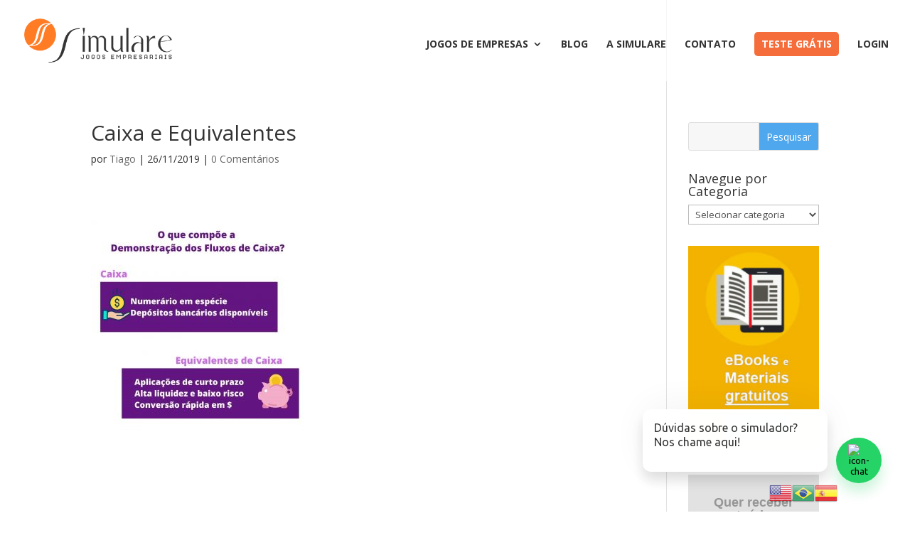

--- FILE ---
content_type: text/html
request_url: https://forms.rdstation.com.br/email-optin-sidebar-c5a9996c6959b0cde004-html
body_size: 4323
content:


<head>
  <meta charset="utf-8">
  <!-- Bricks Main Styles -->
  <style type="text/css" rel="stylesheet">
    #rdstation-bricks-embeddable-form-bricks-component-Z4xhxqQYsuV50D0jHlyURw * {
      margin: 0;
      padding: 0;
      border: 0;
      font-size: 100%;
      font: inherit;
      vertical-align: baseline;
      -webkit-box-sizing: border-box;
      -moz-box-sizing: border-box;
      box-sizing: border-box;
    }

    #rdstation-bricks-embeddable-form-bricks-component-Z4xhxqQYsuV50D0jHlyURw article, #rdstation-bricks-embeddable-form-bricks-component-Z4xhxqQYsuV50D0jHlyURw aside,
    #rdstation-bricks-embeddable-form-bricks-component-Z4xhxqQYsuV50D0jHlyURw details, #rdstation-bricks-embeddable-form-bricks-component-Z4xhxqQYsuV50D0jHlyURw figcaption,
    #rdstation-bricks-embeddable-form-bricks-component-Z4xhxqQYsuV50D0jHlyURw figure, #rdstation-bricks-embeddable-form-bricks-component-Z4xhxqQYsuV50D0jHlyURw footer,
    #rdstation-bricks-embeddable-form-bricks-component-Z4xhxqQYsuV50D0jHlyURw header, #rdstation-bricks-embeddable-form-bricks-component-Z4xhxqQYsuV50D0jHlyURw hgroup,
    #rdstation-bricks-embeddable-form-bricks-component-Z4xhxqQYsuV50D0jHlyURw menu, #rdstation-bricks-embeddable-form-bricks-component-Z4xhxqQYsuV50D0jHlyURw nav,
    #rdstation-bricks-embeddable-form-bricks-component-Z4xhxqQYsuV50D0jHlyURw section {
      display: block;
    }

    #rdstation-bricks-embeddable-form-bricks-component-Z4xhxqQYsuV50D0jHlyURw ol, #rdstation-bricks-embeddable-form-bricks-component-Z4xhxqQYsuV50D0jHlyURw ul {
      list-style: none;
    }

    #rdstation-bricks-embeddable-form-bricks-component-Z4xhxqQYsuV50D0jHlyURw blockquote, #rdstation-bricks-embeddable-form-bricks-component-Z4xhxqQYsuV50D0jHlyURw q {
      quotes: none;
    }

    #rdstation-bricks-embeddable-form-bricks-component-Z4xhxqQYsuV50D0jHlyURw blockquote:before, #rdstation-bricks-embeddable-form-bricks-component-Z4xhxqQYsuV50D0jHlyURw blockquote:after,
    #rdstation-bricks-embeddable-form-bricks-component-Z4xhxqQYsuV50D0jHlyURw q:before, #rdstation-bricks-embeddable-form-bricks-component-Z4xhxqQYsuV50D0jHlyURw q:after {
      content: '';
      content: none;
    }

    #rdstation-bricks-embeddable-form-bricks-component-Z4xhxqQYsuV50D0jHlyURw table {
      border-collapse: collapse;
      border-spacing: 0;
    }

    #rdstation-bricks-embeddable-form-bricks-component-Z4xhxqQYsuV50D0jHlyURw b, #rdstation-bricks-embeddable-form-bricks-component-Z4xhxqQYsuV50D0jHlyURw strong {
      font-weight: bold;
    }

    #rdstation-bricks-embeddable-form-bricks-component-Z4xhxqQYsuV50D0jHlyURw i, #rdstation-bricks-embeddable-form-bricks-component-Z4xhxqQYsuV50D0jHlyURw em {
      font-style: italic;
    }

    #rdstation-bricks-embeddable-form-bricks-component-Z4xhxqQYsuV50D0jHlyURw .bricks--section {
      width: 100%;
    }

    #rdstation-bricks-embeddable-form-bricks-component-Z4xhxqQYsuV50D0jHlyURw .bricks--section > div {
      margin-right: auto;
      margin-left: auto;
      max-width: 480px;
      position: relative;
    }

    #rdstation-bricks-embeddable-form-bricks-component-Z4xhxqQYsuV50D0jHlyURw .bricks--row {
      display: flex;
      box-sizing: border-box;
      flex-flow: row nowrap;
      flex-grow: 1;
    }

    #rdstation-bricks-embeddable-form-bricks-component-Z4xhxqQYsuV50D0jHlyURw .bricks--section > div {
      max-width: 100%;
    }

   #rdstation-bricks-embeddable-form-bricks-component-Z4xhxqQYsuV50D0jHlyURw .bricks--column {
      display: flex;
    }

    #rdstation-bricks-embeddable-form-bricks-component-Z4xhxqQYsuV50D0jHlyURw .bricks--column > div {
      height: auto;
      width: 100%;
      display: flex;
      flex-direction: column;
      align-items: center;
    }

    #rdstation-bricks-embeddable-form-bricks-component-Z4xhxqQYsuV50D0jHlyURw .bricks--column .bricks--component-text {
              max-width: 100%;
           }

           #rdstation-bricks-embeddable-form-bricks-component-Z4xhxqQYsuV50D0jHlyURw .bricks--column .bricks-form,
            #rdstation-bricks-embeddable-form-bricks-component-Z4xhxqQYsuV50D0jHlyURw .bricks--column .bricks--component-text,
            #rdstation-bricks-embeddable-form-bricks-component-Z4xhxqQYsuV50D0jHlyURw .bricks--column .bricks--component-box,
            #rdstation-bricks-embeddable-form-bricks-component-Z4xhxqQYsuV50D0jHlyURw .bricks--column button,
            #rdstation-bricks-embeddable-form-bricks-component-Z4xhxqQYsuV50D0jHlyURw .bricks--column a {
              min-width: 100%;
           }

           @media (max-width: 600px) {
             #rdstation-bricks-embeddable-form-bricks-component-Z4xhxqQYsuV50D0jHlyURw .bricks--column {
                min-width: 100%;
             }

             #rdstation-bricks-embeddable-form-bricks-component-Z4xhxqQYsuV50D0jHlyURw .bricks--row {
                flex-flow: row wrap;
             }
           }
           

    #rdstation-bricks-embeddable-form-bricks-component-Z4xhxqQYsuV50D0jHlyURw .bricks--component {
      font-family: Helvetica, Arial, sans-serif;
    }

    #rdstation-bricks-embeddable-form-bricks-component-Z4xhxqQYsuV50D0jHlyURw .bricks--component-box {
      width: 100%
    }
  </style>

  <!-- Bricks Component Text Styles -->
  <style>
    #rdstation-bricks-embeddable-form-bricks-component-Z4xhxqQYsuV50D0jHlyURw .bricks--component-text {
      color: #333;
      line-height: 1.42;
      word-wrap: break-word;
    }

    #rdstation-bricks-embeddable-form-bricks-component-Z4xhxqQYsuV50D0jHlyURw .bricks--component-text a {
      color: #31a2ff;
      text-decoration: none;
    }

    #rdstation-bricks-embeddable-form-bricks-component-Z4xhxqQYsuV50D0jHlyURw .bricks--component-text sub,
    #rdstation-bricks-embeddable-form-bricks-component-Z4xhxqQYsuV50D0jHlyURw .bricks--component-text sup {
      font-size: 75%;
      line-height: 0;
      position: relative;
      vertical-align: baseline;
    }

    #rdstation-bricks-embeddable-form-bricks-component-Z4xhxqQYsuV50D0jHlyURw .bricks--component-text sub {
      bottom: -0.25em;
    }

    #rdstation-bricks-embeddable-form-bricks-component-Z4xhxqQYsuV50D0jHlyURw .bricks--component-text sup {
      top: -0.5em;
    }

    #rdstation-bricks-embeddable-form-bricks-component-Z4xhxqQYsuV50D0jHlyURw .bricks--component-text ol,
    #rdstation-bricks-embeddable-form-bricks-component-Z4xhxqQYsuV50D0jHlyURw .bricks--component-text ul {
      padding-left: 1.5em;
    }

    #rdstation-bricks-embeddable-form-bricks-component-Z4xhxqQYsuV50D0jHlyURw .bricks--component-text ol > li,
    #rdstation-bricks-embeddable-form-bricks-component-Z4xhxqQYsuV50D0jHlyURw .bricks--component-text ul > li {
      list-style-type: none;
    }

    #rdstation-bricks-embeddable-form-bricks-component-Z4xhxqQYsuV50D0jHlyURw .bricks--component-text ul > li::before {
      content: '\2022';
    }

    #rdstation-bricks-embeddable-form-bricks-component-Z4xhxqQYsuV50D0jHlyURw .bricks--component-text li::before {
      display: inline-block;
      white-space: nowrap;
      width: 1.2em;
    }

    #rdstation-bricks-embeddable-form-bricks-component-Z4xhxqQYsuV50D0jHlyURw .bricks--component-text li:not(.ql-direction-rtl)::before {
      margin-left: -1.5em;
      margin-right: 0.3em;
      text-align: right;
    }

    #rdstation-bricks-embeddable-form-bricks-component-Z4xhxqQYsuV50D0jHlyURw .bricks--component-text li.ql-direction-rtl::before {
      margin-left: 0.3em;
      margin-right: -1.5em;
    }

    #rdstation-bricks-embeddable-form-bricks-component-Z4xhxqQYsuV50D0jHlyURw .bricks--component-text ol li:not(.ql-direction-rtl),
    #rdstation-bricks-embeddable-form-bricks-component-Z4xhxqQYsuV50D0jHlyURw .bricks--component-text ul li:not(.ql-direction-rtl) {
      padding-left: 1.5em;
    }

    #rdstation-bricks-embeddable-form-bricks-component-Z4xhxqQYsuV50D0jHlyURw .bricks--component-text ol li.ql-direction-rtl,
    #rdstation-bricks-embeddable-form-bricks-component-Z4xhxqQYsuV50D0jHlyURw .bricks--component-text ul li.ql-direction-rtl {
      padding-right: 1.5em;
    }

    #rdstation-bricks-embeddable-form-bricks-component-Z4xhxqQYsuV50D0jHlyURw .bricks--component-text ol li {
      counter-reset: list-1 list-2 list-3 list-4 list-5 list-6 list-7 list-8 list-9;
      counter-increment: list-0;
    }

    #rdstation-bricks-embeddable-form-bricks-component-Z4xhxqQYsuV50D0jHlyURw .bricks--component-text ol li:before {
      content: counter(list-0, decimal) '. ';
    }

    #rdstation-bricks-embeddable-form-bricks-component-Z4xhxqQYsuV50D0jHlyURw .bricks--component-text ol li.ql-indent-1 {
      counter-increment: list-1;
    }

    #rdstation-bricks-embeddable-form-bricks-component-Z4xhxqQYsuV50D0jHlyURw .bricks--component-text ol li.ql-indent-1:before {
      content: counter(list-1, lower-alpha) '. ';
    }

    #rdstation-bricks-embeddable-form-bricks-component-Z4xhxqQYsuV50D0jHlyURw .bricks--component-text ol li.ql-indent-1 {
      counter-reset: list-2 list-3 list-4 list-5 list-6 list-7 list-8 list-9;
    }

    #rdstation-bricks-embeddable-form-bricks-component-Z4xhxqQYsuV50D0jHlyURw .bricks--component-text ol li.ql-indent-2 {
      counter-increment: list-2;
    }

    #rdstation-bricks-embeddable-form-bricks-component-Z4xhxqQYsuV50D0jHlyURw .bricks--component-text ol li.ql-indent-2:before {
      content: counter(list-2, lower-roman) '. ';
    }

    #rdstation-bricks-embeddable-form-bricks-component-Z4xhxqQYsuV50D0jHlyURw .bricks--component-text ol li.ql-indent-2 {
      counter-reset: list-3 list-4 list-5 list-6 list-7 list-8 list-9;
    }

    #rdstation-bricks-embeddable-form-bricks-component-Z4xhxqQYsuV50D0jHlyURw .bricks--component-text ol li.ql-indent-3 {
      counter-increment: list-3;
    }

    #rdstation-bricks-embeddable-form-bricks-component-Z4xhxqQYsuV50D0jHlyURw .bricks--component-text ol li.ql-indent-3:before {
      content: counter(list-3, decimal) '. ';
    }

    #rdstation-bricks-embeddable-form-bricks-component-Z4xhxqQYsuV50D0jHlyURw .bricks--component-text ol li.ql-indent-3 {
      counter-reset: list-4 list-5 list-6 list-7 list-8 list-9;
    }

    #rdstation-bricks-embeddable-form-bricks-component-Z4xhxqQYsuV50D0jHlyURw .bricks--component-text ol li.ql-indent-4 {
      counter-increment: list-4;
    }

    #rdstation-bricks-embeddable-form-bricks-component-Z4xhxqQYsuV50D0jHlyURw .bricks--component-text ol li.ql-indent-4:before {
      content: counter(list-4, lower-alpha) '. ';
    }

    #rdstation-bricks-embeddable-form-bricks-component-Z4xhxqQYsuV50D0jHlyURw .bricks--component-text ol li.ql-indent-4 {
      counter-reset: list-5 list-6 list-7 list-8 list-9;
    }

    #rdstation-bricks-embeddable-form-bricks-component-Z4xhxqQYsuV50D0jHlyURw .bricks--component-text ol li.ql-indent-5 {
      counter-increment: list-5;
    }

    #rdstation-bricks-embeddable-form-bricks-component-Z4xhxqQYsuV50D0jHlyURw .bricks--component-text ol li.ql-indent-5:before {
      content: counter(list-5, lower-roman) '. ';
    }

    #rdstation-bricks-embeddable-form-bricks-component-Z4xhxqQYsuV50D0jHlyURw .bricks--component-text ol li.ql-indent-5 {
      counter-reset: list-6 list-7 list-8 list-9;
    }

    #rdstation-bricks-embeddable-form-bricks-component-Z4xhxqQYsuV50D0jHlyURw .bricks--component-text ol li.ql-indent-6 {
      counter-increment: list-6;
    }

    #rdstation-bricks-embeddable-form-bricks-component-Z4xhxqQYsuV50D0jHlyURw .bricks--component-text ol li.ql-indent-6:before {
      content: counter(list-6, decimal) '. ';
    }

    #rdstation-bricks-embeddable-form-bricks-component-Z4xhxqQYsuV50D0jHlyURw .bricks--component-text ol li.ql-indent-6 {
      counter-reset: list-7 list-8 list-9;
    }

    #rdstation-bricks-embeddable-form-bricks-component-Z4xhxqQYsuV50D0jHlyURw .bricks--component-text ol li.ql-indent-7 {
      counter-increment: list-7;
    }

    #rdstation-bricks-embeddable-form-bricks-component-Z4xhxqQYsuV50D0jHlyURw .bricks--component-text ol li.ql-indent-7:before {
      content: counter(list-7, lower-alpha) '. ';
    }

    #rdstation-bricks-embeddable-form-bricks-component-Z4xhxqQYsuV50D0jHlyURw .bricks--component-text ol li.ql-indent-7 {
      counter-reset: list-8 list-9;
    }

    #rdstation-bricks-embeddable-form-bricks-component-Z4xhxqQYsuV50D0jHlyURw .bricks--component-text ol li.ql-indent-8 {
      counter-increment: list-8;
    }

    #rdstation-bricks-embeddable-form-bricks-component-Z4xhxqQYsuV50D0jHlyURw .bricks--component-text ol li.ql-indent-8:before {
      content: counter(list-8, lower-roman) '. ';
    }

    #rdstation-bricks-embeddable-form-bricks-component-Z4xhxqQYsuV50D0jHlyURw .bricks--component-text ol li.ql-indent-8 {
      counter-reset: list-9;
    }

    #rdstation-bricks-embeddable-form-bricks-component-Z4xhxqQYsuV50D0jHlyURw .bricks--component-text ol li.ql-indent-9 {
      counter-increment: list-9;
    }

    #rdstation-bricks-embeddable-form-bricks-component-Z4xhxqQYsuV50D0jHlyURw .bricks--component-text ol li.ql-indent-9:before {
      content: counter(list-9, decimal) '. ';
    }

    #rdstation-bricks-embeddable-form-bricks-component-Z4xhxqQYsuV50D0jHlyURw .bricks--component-text .ql-indent-1:not(.ql-direction-rtl) {
      padding-left: 3em;
    }

    #rdstation-bricks-embeddable-form-bricks-component-Z4xhxqQYsuV50D0jHlyURw .bricks--component-text li.ql-indent-1:not(.ql-direction-rtl) {
      padding-left: 4.5em;
    }

    #rdstation-bricks-embeddable-form-bricks-component-Z4xhxqQYsuV50D0jHlyURw .bricks--component-text .ql-indent-1.ql-direction-rtl.ql-align-right {
      padding-right: 3em;
    }

    #rdstation-bricks-embeddable-form-bricks-component-Z4xhxqQYsuV50D0jHlyURw .bricks--component-text li.ql-indent-1.ql-direction-rtl.ql-align-right {
      padding-right: 4.5em;
    }

    #rdstation-bricks-embeddable-form-bricks-component-Z4xhxqQYsuV50D0jHlyURw .bricks--component-text .ql-indent-2:not(.ql-direction-rtl) {
      padding-left: 6em;
    }

    #rdstation-bricks-embeddable-form-bricks-component-Z4xhxqQYsuV50D0jHlyURw .bricks--component-text li.ql-indent-2:not(.ql-direction-rtl) {
      padding-left: 7.5em;
    }

    #rdstation-bricks-embeddable-form-bricks-component-Z4xhxqQYsuV50D0jHlyURw .bricks--component-text .ql-indent-2.ql-direction-rtl.ql-align-right {
      padding-right: 6em;
    }

    #rdstation-bricks-embeddable-form-bricks-component-Z4xhxqQYsuV50D0jHlyURw .bricks--component-text li.ql-indent-2.ql-direction-rtl.ql-align-right {
      padding-right: 7.5em;
    }

    #rdstation-bricks-embeddable-form-bricks-component-Z4xhxqQYsuV50D0jHlyURw .bricks--component-text .ql-indent-3:not(.ql-direction-rtl) {
      padding-left: 9em;
    }

    #rdstation-bricks-embeddable-form-bricks-component-Z4xhxqQYsuV50D0jHlyURw .bricks--component-text li.ql-indent-3:not(.ql-direction-rtl) {
      padding-left: 10.5em;
    }

    #rdstation-bricks-embeddable-form-bricks-component-Z4xhxqQYsuV50D0jHlyURw .bricks--component-text .ql-indent-3.ql-direction-rtl.ql-align-right {
      padding-right: 9em;
    }

    #rdstation-bricks-embeddable-form-bricks-component-Z4xhxqQYsuV50D0jHlyURw .bricks--component-text li.ql-indent-3.ql-direction-rtl.ql-align-right {
      padding-right: 10.5em;
    }

    #rdstation-bricks-embeddable-form-bricks-component-Z4xhxqQYsuV50D0jHlyURw .bricks--component-text .ql-indent-4:not(.ql-direction-rtl) {
      padding-left: 12em;
    }

    #rdstation-bricks-embeddable-form-bricks-component-Z4xhxqQYsuV50D0jHlyURw .bricks--component-text li.ql-indent-4:not(.ql-direction-rtl) {
      padding-left: 13.5em;
    }

    #rdstation-bricks-embeddable-form-bricks-component-Z4xhxqQYsuV50D0jHlyURw .bricks--component-text .ql-indent-4.ql-direction-rtl.ql-align-right {
      padding-right: 12em;
    }

    #rdstation-bricks-embeddable-form-bricks-component-Z4xhxqQYsuV50D0jHlyURw .bricks--component-text li.ql-indent-4.ql-direction-rtl.ql-align-right {
      padding-right: 13.5em;
    }

    #rdstation-bricks-embeddable-form-bricks-component-Z4xhxqQYsuV50D0jHlyURw .bricks--component-text .ql-indent-5:not(.ql-direction-rtl) {
      padding-left: 15em;
    }

    #rdstation-bricks-embeddable-form-bricks-component-Z4xhxqQYsuV50D0jHlyURw .bricks--component-text li.ql-indent-5:not(.ql-direction-rtl) {
      padding-left: 16.5em;
    }

    #rdstation-bricks-embeddable-form-bricks-component-Z4xhxqQYsuV50D0jHlyURw .bricks--component-text .ql-indent-5.ql-direction-rtl.ql-align-right {
      padding-right: 15em;
    }

    #rdstation-bricks-embeddable-form-bricks-component-Z4xhxqQYsuV50D0jHlyURw .bricks--component-text li.ql-indent-5.ql-direction-rtl.ql-align-right {
      padding-right: 16.5em;
    }

    #rdstation-bricks-embeddable-form-bricks-component-Z4xhxqQYsuV50D0jHlyURw .bricks--component-text .ql-indent-6:not(.ql-direction-rtl) {
      padding-left: 18em;
    }

    #rdstation-bricks-embeddable-form-bricks-component-Z4xhxqQYsuV50D0jHlyURw .bricks--component-text li.ql-indent-6:not(.ql-direction-rtl) {
      padding-left: 19.5em;
    }

    #rdstation-bricks-embeddable-form-bricks-component-Z4xhxqQYsuV50D0jHlyURw .bricks--component-text .ql-indent-6.ql-direction-rtl.ql-align-right {
      padding-right: 18em;
    }

    #rdstation-bricks-embeddable-form-bricks-component-Z4xhxqQYsuV50D0jHlyURw .bricks--component-text li.ql-indent-6.ql-direction-rtl.ql-align-right {
      padding-right: 19.5em;
    }

    #rdstation-bricks-embeddable-form-bricks-component-Z4xhxqQYsuV50D0jHlyURw .bricks--component-text .ql-indent-7:not(.ql-direction-rtl) {
      padding-left: 21em;
    }

    #rdstation-bricks-embeddable-form-bricks-component-Z4xhxqQYsuV50D0jHlyURw .bricks--component-text li.ql-indent-7:not(.ql-direction-rtl) {
      padding-left: 22.5em;
    }

    #rdstation-bricks-embeddable-form-bricks-component-Z4xhxqQYsuV50D0jHlyURw .bricks--component-text .ql-indent-7.ql-direction-rtl.ql-align-right {
      padding-right: 21em;
    }

    #rdstation-bricks-embeddable-form-bricks-component-Z4xhxqQYsuV50D0jHlyURw .bricks--component-text li.ql-indent-7.ql-direction-rtl.ql-align-right {
      padding-right: 22.5em;
    }

    #rdstation-bricks-embeddable-form-bricks-component-Z4xhxqQYsuV50D0jHlyURw .bricks--component-text .ql-indent-8:not(.ql-direction-rtl) {
      padding-left: 24em;
    }

    #rdstation-bricks-embeddable-form-bricks-component-Z4xhxqQYsuV50D0jHlyURw .bricks--component-text li.ql-indent-8:not(.ql-direction-rtl) {
      padding-left: 25.5em;
    }

    #rdstation-bricks-embeddable-form-bricks-component-Z4xhxqQYsuV50D0jHlyURw .bricks--component-text .ql-indent-8.ql-direction-rtl.ql-align-right {
      padding-right: 24em;
    }

    #rdstation-bricks-embeddable-form-bricks-component-Z4xhxqQYsuV50D0jHlyURw .bricks--component-text li.ql-indent-8.ql-direction-rtl.ql-align-right {
      padding-right: 25.5em;
    }

    #rdstation-bricks-embeddable-form-bricks-component-Z4xhxqQYsuV50D0jHlyURw .bricks--component-text .ql-indent-9:not(.ql-direction-rtl) {
      padding-left: 27em;
    }

    #rdstation-bricks-embeddable-form-bricks-component-Z4xhxqQYsuV50D0jHlyURw .bricks--component-text li.ql-indent-9:not(.ql-direction-rtl) {
      padding-left: 28.5em;
    }

    #rdstation-bricks-embeddable-form-bricks-component-Z4xhxqQYsuV50D0jHlyURw .bricks--component-text .ql-indent-9.ql-direction-rtl.ql-align-right {
      padding-right: 27em;
    }

    #rdstation-bricks-embeddable-form-bricks-component-Z4xhxqQYsuV50D0jHlyURw .bricks--component-text li.ql-indent-9.ql-direction-rtl.ql-align-right {
      padding-right: 28.5em;
    }

    #rdstation-bricks-embeddable-form-bricks-component-Z4xhxqQYsuV50D0jHlyURw .bricks--component-text .ql-direction-rtl {
      direction: rtl;
      text-align: inherit;
    }
  </style>

  <!-- Bricks Component Form Styles -->
  <style>
    #rdstation-bricks-embeddable-form-bricks-component-Z4xhxqQYsuV50D0jHlyURw .bricks-form {
      padding: 0 5px;
      height: auto;
    }

    #rdstation-bricks-embeddable-form-bricks-component-Z4xhxqQYsuV50D0jHlyURw .bricks-form__fieldset {
      display: flex;
    }

    #rdstation-bricks-embeddable-form-bricks-component-Z4xhxqQYsuV50D0jHlyURw .bricks-form__field {
      width: 100%;
      flex-grow: 1;
    }

    /* Hide generated jQuery validator label */
    #rdstation-bricks-embeddable-form-bricks-component-Z4xhxqQYsuV50D0jHlyURw .bricks-form__field label.error {
      display: none !important;
    }

    #rdstation-bricks-embeddable-form-bricks-component-Z4xhxqQYsuV50D0jHlyURw .bricks-form__label {
      display: inline-block;
      max-width: 100%;
      margin-bottom: 5px;
      line-height: 1.42857;
    }

    #rdstation-bricks-embeddable-form-bricks-component-Z4xhxqQYsuV50D0jHlyURw .bricks-form__input {
      display: block;
      width: 100%;
      padding: 0 10px;
      line-height: 1.42857;
    }

    #rdstation-bricks-embeddable-form-bricks-component-Z4xhxqQYsuV50D0jHlyURw .bricks-form__input.error {
      border: 1px solid red !important;
    }

    #rdstation-bricks-embeddable-form-bricks-component-Z4xhxqQYsuV50D0jHlyURw .bricks-form__field__option {
      margin-top: 10px;
      margin-bottom: 10px;
    }

    #rdstation-bricks-embeddable-form-bricks-component-Z4xhxqQYsuV50D0jHlyURw .bricks-form__field__option + #rdstation-bricks-embeddable-form-bricks-component-Z4xhxqQYsuV50D0jHlyURw .bricks-form__field__option {
      margin-top: -5px;
    }

    #rdstation-bricks-embeddable-form-bricks-component-Z4xhxqQYsuV50D0jHlyURw .bricks-form__submit {
      width: 100%;
      position: relative;
    }
  </style>

  <style type="text/css" rel="stylesheet">
    
      #bricks-component-Z4xhxqQYsuV50D0jHlyURw {
        display: block !important;
        height: auto;
        width: 100%;
        
        border-color: #BBBBBB;
        border-radius: 0px;
        border-width: 0px;
        border-top-style: none;
        border-bottom-style: none;
        border-left-style: none;
        border-right-style: none;
      }
    

  </style>
  <style>
    @import url("https://cdnjs.cloudflare.com/ajax/libs/select2/3.5.2/select2.min.css");
  </style>
  <link href="https://fonts.googleapis.com/css?family=Droid+Sans|Droid+Serif|Lato|Lobster|Open+Sans|Oswald|PT+Sans|Raleway|Source+Sans+Pro|Ubuntu|Roboto" rel="stylesheet">
</head>

<body>
  <section id="form-email-optin-sidebar-c5a9996c6959b0cde004">
    <div id="rdstation-bricks-embeddable-form-bricks-component-Z4xhxqQYsuV50D0jHlyURw">
      <div id="bricks-component-Z4xhxqQYsuV50D0jHlyURw" class="bricks--component bricks--component-embeddable-form">
        

<style type="text/css" rel="stylesheet">
  
    #rd-Ku3gfvdXdSQUbE9n9o_BDA {
      
          background-color: #ffffff;
        
      border-bottom-style: none;
      border-color: #000000;
      border-left-style: none;
      border-radius: 0px;
      border-right-style: none;
      border-top-style: none;
      border-width: 1px;
    }

    #rd-Ku3gfvdXdSQUbE9n9o_BDA > div:not(.bricks--row) {
      min-height: 0px;
    }
  
</style>

<section id="rd-Ku3gfvdXdSQUbE9n9o_BDA" class="bricks--section rd-section">
  

<style type="text/css" rel="stylesheet">
  
    #rd-P9-Nx7T8o8OJW0iKgwxM3A {
      min-height: 50px;
    }

    #rd-P9-Nx7T8o8OJW0iKgwxM3A .bricks--column > div {
      min-height: 50px;
    }
  
</style>

<div id="rd-P9-Nx7T8o8OJW0iKgwxM3A" class="bricks--row rd-row">
  

<style type="text/css" rel="stylesheet">
  
    #rd-2-IKvh4FYBALZda5hAYQ6A {
      flex: 12 0 0;
    }

    #rd-2-IKvh4FYBALZda5hAYQ6A > div {
      
          background-color: #E2E2E2;
        
      justify-content: center;
      padding-top: 0px;
      padding-right: 30px;
      padding-bottom: 0px;
      padding-left: 30px;
    }
  
</style>

<div id="rd-2-IKvh4FYBALZda5hAYQ6A" class="bricks--column rd-column">
  <div>
    
<style type="text/css" rel="stylesheet">
  
    #rd-0DW-rE_ONuHGEOlJ9DE1Nw {
      border-bottom-style: none;
      border-color: transparent;
      border-left-style: none;
      border-radius: 0px;
      border-right-style: none;
      border-top-style: none;
      border-width: 0px;
      min-height: auto0px;
      max-width: 598px;
      margin-top: 30px;
      margin-bottom: 10px;
      align-self: center;
      width: 100%;
      word-break: break-word;
    }
  
</style>

<div id="rd-0DW-rE_ONuHGEOlJ9DE1Nw" class="bricks--component bricks--component-text rd-text">
  <h1 style="text-align: center; line-height: 1;"><strong style="color: #969696; font-family: Arial, Helvetica, sans-serif; font-size: 18px;">Quer receber conteúdo em primeira mão?</strong></h1>
</div>

<style type="text/css" rel="stylesheet">
  
    #rd-ZG9su6eXrLzr0_7yhtImuw {
      border-bottom-style: none;
      border-color: transparent;
      border-left-style: none;
      border-radius: 0px;
      border-right-style: none;
      border-top-style: none;
      border-width: 0px;
      min-height: auto0px;
      max-width: 598px;
      margin-top: 0px;
      margin-bottom: 30px;
      align-self: center;
      width: 100%;
      word-break: break-word;
    }
  
</style>

<div id="rd-ZG9su6eXrLzr0_7yhtImuw" class="bricks--component bricks--component-text rd-text">
  <h2 style="line-height: 1; text-align: center;"><span style="color: #969696; font-size: 14px; font-family: Arial, Helvetica, sans-serif;">Digite seu e-mail e cadastre-se abaixo</span></h2>
</div>

  </div>
</div>

</div>


<style type="text/css" rel="stylesheet">
  
    #rd-fhWZMhbmoEDvam7biZN76A {
      min-height: 50px;
    }

    #rd-fhWZMhbmoEDvam7biZN76A .bricks--column > div {
      min-height: 50px;
    }
  
</style>

<div id="rd-fhWZMhbmoEDvam7biZN76A" class="bricks--row rd-row">
  

<style type="text/css" rel="stylesheet">
  
    #rd-o73MUq3ShApzt610WSpvBQ {
      flex: 12 0 0;
    }

    #rd-o73MUq3ShApzt610WSpvBQ > div {
      
          background-color: #E2E2E2;
        
      justify-content: center;
      padding-top: 0px;
      padding-right: 20px;
      padding-bottom: 0px;
      padding-left: 20px;
    }
  
</style>

<div id="rd-o73MUq3ShApzt610WSpvBQ" class="bricks--column rd-column">
  <div>
    



<style type="text/css" rel="stylesheet">
  
    #rd-a5vI9ZZX4fQjaxevAwUJAQ {
      display: flex;
      flex-direction: column;
      align-self: center;
      max-width: 548px;
      width: 100%;
      margin-top: 0px;
      margin-bottom: 30px;
    }

    #rd-a5vI9ZZX4fQjaxevAwUJAQ .bricks-form {
      display: flex;
      flex-direction: column;
      width: 100%;
    }

    #rd-a5vI9ZZX4fQjaxevAwUJAQ .bricks-form__fieldset {
      align-items: flex-start;
    }

    #rd-a5vI9ZZX4fQjaxevAwUJAQ .bricks-form__label.always-visible,
    #rd-a5vI9ZZX4fQjaxevAwUJAQ .bricks-form__field__option .bricks-form__label {
      display: inline-block;
    }

    #rd-a5vI9ZZX4fQjaxevAwUJAQ .bricks-form__input.select2-container {
      padding: 0 !important;
    }

    #rd-a5vI9ZZX4fQjaxevAwUJAQ .select2-container .select2-choice .select2-arrow b {
      background-position: 0 7px !important;
    }

    #rd-a5vI9ZZX4fQjaxevAwUJAQ .bricks-form__submit {
      display: flex;
      flex-direction: column;
    }
  
</style>


<style type="text/css" rel="stylesheet">
  
    #rd-a5vI9ZZX4fQjaxevAwUJAQ {
      align-self: center;
      max-width: 558px;
      margin-top: 17px;
      margin-bottom: 20px;
    }

    #rd-a5vI9ZZX4fQjaxevAwUJAQ .bricks-form__fieldset {
      flex-flow: column nowrap;
    }

    #rd-a5vI9ZZX4fQjaxevAwUJAQ .bricks-form__field {
      margin-bottom: 10px;
      padding: 0;
      width: 100.0%;
    }

     #rd-a5vI9ZZX4fQjaxevAwUJAQ .bricks-form__static {
      color: #969696;
      font-family: Arial, Helvetica, sans-serif;
      font-size: 16px;
      font-style: normal;
      font-weight: normal;
    }

    #rd-a5vI9ZZX4fQjaxevAwUJAQ .bricks-form__static a {
      color: #969696;
      text-decoration: underline;
    }

    #rd-a5vI9ZZX4fQjaxevAwUJAQ .bricks-form__label {
      color: #969696;
      display: none;
      font-family: Arial, Helvetica, sans-serif;
      font-size: 16px;
      font-style: normal;
      font-weight: normal;
    }

    #rd-a5vI9ZZX4fQjaxevAwUJAQ .bricks-form__input {
      color: #555555;
      font-family: Arial, Helvetica, sans-serif;
      font-size: 18px;

      background-color: #ffffff;

      border-bottom-style: solid;
      border-left-style: solid;
      border-right-style: solid;
      border-top-style: solid;
      border-color: #C8C8C8;
      border-radius: 3px;
      border-width: 1px;

      
    }

    #rd-a5vI9ZZX4fQjaxevAwUJAQ .bricks-form__input::placeholder {
      color: normal;
    }

    #rd-a5vI9ZZX4fQjaxevAwUJAQ .select2-container .select2-choice {
      height: 36px !important;
      line-height: 36px !important;

      color: #555555 !important;
      font-family: Arial, Helvetica, sans-serif !important;
      font-size: 18px !important;
    }

    #rd-a5vI9ZZX4fQjaxevAwUJAQ .bricks-form__input:not(textarea) {
      height: 36px;
    }

    #rd-a5vI9ZZX4fQjaxevAwUJAQ .bricks-form__input.select2-container {
      padding: 0 !important;
    }

    #rd-a5vI9ZZX4fQjaxevAwUJAQ .select2-container .select2-choice {
      height: 36px !important;
      line-height: 36px !important;

      color: #555555 !important;
      font-family: Arial, Helvetica, sans-serif !important;
      font-size: 18px !important;
      background: #ffffff;
    }

    #rd-a5vI9ZZX4fQjaxevAwUJAQ .select2-container .select2-choice .select2-arrow b {
      background-position: 0 5px !important;
    }

    #rd-a5vI9ZZX4fQjaxevAwUJAQ .select2-container .select2-choice .select2-arrow {
      background: none;
      border: none;
    }

    #rd-a5vI9ZZX4fQjaxevAwUJAQ .with-select-flags > .phone-input-group > .select2-container > .select2-choice {
      border-top-right-radius: 0 !important;
      border-bottom-right-radius: 0 !important;
      border-style: none;
    }
    #rd-a5vI9ZZX4fQjaxevAwUJAQ .with-select-flags > .phone-input-group > .select2-container > .select2-choice > .select2-chosen {
      margin-right: 0px;
    }

    #rd-a5vI9ZZX4fQjaxevAwUJAQ .with-select-flags > .phone-input-group > .select2-container > .select2-choice > .select2-chosen > .flag {
      vertical-align: middle;
      margin-left: 13px;
    }

    #rd-a5vI9ZZX4fQjaxevAwUJAQ .with-select-flags > .phone-input-group > .phone {
      width: calc(100% - 55px);
      display: inline-block;
      border-top-left-radius: 0px !important;
      border-bottom-left-radius: 0px !important;
    }

    #rd-a5vI9ZZX4fQjaxevAwUJAQ .with-select-flags > .phone-country {
      display: inline-block;
    }

    #rd-a5vI9ZZX4fQjaxevAwUJAQ .with-select-flags > .phone-input-group {
      display: flex;
    }

    #rd-a5vI9ZZX4fQjaxevAwUJAQ .with-select-flags > .phone-input-group > .phone-country {
      width: 55px;
      display: inline-block;
    }

    #rd-a5vI9ZZX4fQjaxevAwUJAQ .with-select-flags label.error {
      display: block !important;
      color: #DC3543;
    }
  
</style>

<div
    id="rd-a5vI9ZZX4fQjaxevAwUJAQ"
    class="bricks--component bricks-form rd-form"
  >

  <form
    id="conversion-form-email-optin-sidebar"
    action="https://event-api.rdstation.com.br/v2/conversions"
    data-typed-fields="1"
    data-lang="pt-BR"
    data-form-autofill
  >
    <input type="hidden" name="token_rdstation" value="7f8b290aaac590bc1af080f519fffc7f">
    <input type="hidden" name="conversion_identifier" value="email-optin-sidebar">
    <input type="hidden" name="internal_source" value="6">
    <input type="hidden" name="c_utmz" value="" />
    <input type="hidden" name="traffic_source" value="" />
    <input type="hidden" name="client_id" value="" />
    <input type="hidden" name="redirect_to" value="">
    <input type="hidden" name="_doe" value="">
    <input type="hidden" name="privacy_data[browser]" id="privacy_data_browser" />

    <input type="hidden" name="thankyou_message" value="Feito! Muito obrigado. Em breve você receberá nossos conteúdos por e-mail." disabled>
    

    <div
  class="bricks-form__fieldset"
  data-progressive-profiling=""
>
  <div class="bricks-form__field">
  <label for="rd-email_field-njMs4NqKUa87phgUC-jIFA" class="bricks-form__label">
    Email*
  </label>
  <input
    id="rd-email_field-njMs4NqKUa87phgUC-jIFA"
    class="bricks-form__input required js-email js-field-email"
    name="email"
    type="email"
    data-use-type="STRING"
    placeholder="Email *"
    required="required"
  >
</div>

</div>


<style type="text/css" rel="stylesheet">
  
    #rd-BrJq7AT7nMoQzjq_HYXstg {
      -ms-flex-align: center;
      -ms-flex-direction: column;
      -ms-flex-pack: center;
      align-items: center;
      align-self: center;
      background-color: #3EA98E;
      border-bottom-style: solid;
      border-color: #248f74;
      border-left-style: solid;
      border-radius: 3px;
      border-right-style: solid;
      border-top-style: solid;
      border-width: 1px;
      color: #FFFFFF;
      cursor: pointer;
      display: -ms-flexbox;
      display: flex;
      flex-direction: column;
      font-family: Arial, Helvetica, sans-serif;
      font-size: 20px;
      font-style: normal;
      font-weight: bold;
      height: 58px;
      justify-content: center;
      line-height: 1.42857;
      margin-bottom: 0px;
      margin-top: 18px;
      max-width: 558px;
      text-align: center;
      text-decoration: none;
      width: 100%;
    }
  
</style>


  <div class="bricks-form__submit">
    <button
      class="bricks--component bricks--component-button rd-button"
      id="rd-BrJq7AT7nMoQzjq_HYXstg"
    >
      Cadastrar
    </button>
  </div>



    <div style="position: fixed; left: -5000px">
      <input type="text" name="emP7yF13ld" readonly autocomplete="false" tabindex="-1" value="">
      <input type="text" name="sh0uldN07ch4ng3" readonly autocomplete="false" tabindex="-1" value="should_not_change">
    </div>

  </form>
</div>
<script>
  document.querySelectorAll('input[name=emP7yF13ld],input[name=sh0uldN07ch4ng3]').forEach(function(element) {
    element.addEventListener('focus', function(e) {
      e.target.removeAttribute('readonly');
    });
  });
</script>


  </div>
</div>

</div>

</section>

      </div>
    </div>
  </section>
</body>


--- FILE ---
content_type: text/css
request_url: https://simulare.com.br/wp-content/et-cache/global/et-divi-customizer-global.min.css?ver=1769014270
body_size: 2696
content:
body{color:#333333}h1,h2,h3,h4,h5,h6{color:#333333}#et_search_icon:hover,.mobile_menu_bar:before,.mobile_menu_bar:after,.et_toggle_slide_menu:after,.et-social-icon a:hover,.et_pb_sum,.et_pb_pricing li a,.et_pb_pricing_table_button,.et_overlay:before,.entry-summary p.price ins,.et_pb_member_social_links a:hover,.et_pb_widget li a:hover,.et_pb_filterable_portfolio .et_pb_portfolio_filters li a.active,.et_pb_filterable_portfolio .et_pb_portofolio_pagination ul li a.active,.et_pb_gallery .et_pb_gallery_pagination ul li a.active,.wp-pagenavi span.current,.wp-pagenavi a:hover,.nav-single a,.tagged_as a,.posted_in a{color:#edb059}.et_pb_contact_submit,.et_password_protected_form .et_submit_button,.et_pb_bg_layout_light .et_pb_newsletter_button,.comment-reply-link,.form-submit .et_pb_button,.et_pb_bg_layout_light .et_pb_promo_button,.et_pb_bg_layout_light .et_pb_more_button,.et_pb_contact p input[type="checkbox"]:checked+label i:before,.et_pb_bg_layout_light.et_pb_module.et_pb_button{color:#edb059}.footer-widget h4{color:#edb059}.et-search-form,.nav li ul,.et_mobile_menu,.footer-widget li:before,.et_pb_pricing li:before,blockquote{border-color:#edb059}.et_pb_counter_amount,.et_pb_featured_table .et_pb_pricing_heading,.et_quote_content,.et_link_content,.et_audio_content,.et_pb_post_slider.et_pb_bg_layout_dark,.et_slide_in_menu_container,.et_pb_contact p input[type="radio"]:checked+label i:before{background-color:#edb059}a{color:#1e73be}#main-header,#main-header .nav li ul,.et-search-form,#main-header .et_mobile_menu{background-color:rgba(255,255,255,0.7)}#main-header .nav li ul{background-color:#f7f7f7}#top-header,#et-secondary-nav li ul{background-color:#333333}#et-secondary-nav li ul{background-color:#5e3d46}.et_header_style_centered .mobile_nav .select_page,.et_header_style_split .mobile_nav .select_page,.et_nav_text_color_light #top-menu>li>a,.et_nav_text_color_dark #top-menu>li>a,#top-menu a,.et_mobile_menu li a,.et_nav_text_color_light .et_mobile_menu li a,.et_nav_text_color_dark .et_mobile_menu li a,#et_search_icon:before,.et_search_form_container input,span.et_close_search_field:after,#et-top-navigation .et-cart-info{color:#333333}.et_search_form_container input::-moz-placeholder{color:#333333}.et_search_form_container input::-webkit-input-placeholder{color:#333333}.et_search_form_container input:-ms-input-placeholder{color:#333333}#main-header .nav li ul a{color:#282828}#top-menu li a,.et_search_form_container input{font-weight:bold;font-style:normal;text-transform:uppercase;text-decoration:none}.et_search_form_container input::-moz-placeholder{font-weight:bold;font-style:normal;text-transform:uppercase;text-decoration:none}.et_search_form_container input::-webkit-input-placeholder{font-weight:bold;font-style:normal;text-transform:uppercase;text-decoration:none}.et_search_form_container input:-ms-input-placeholder{font-weight:bold;font-style:normal;text-transform:uppercase;text-decoration:none}.et_color_scheme_red #top-menu li.current-menu-ancestor>a,.et_color_scheme_red #top-menu li.current-menu-item>a,.et_color_scheme_red #top-menu li.current_page_item>a,.et_color_scheme_pink #top-menu li.current-menu-ancestor>a,.et_color_scheme_pink #top-menu li.current-menu-item>a,.et_color_scheme_pink #top-menu li.current_page_item>a,.et_color_scheme_orange #top-menu li.current-menu-ancestor>a,.et_color_scheme_orange #top-menu li.current-menu-item>a,.et_color_scheme_orange #top-menu li.current_page_item>a,.et_color_scheme_green #top-menu li.current-menu-ancestor>a,.et_color_scheme_green #top-menu li.current-menu-item>a,.et_color_scheme_green #top-menu li.current_page_item>a,#top-menu li.current-menu-ancestor>a,#top-menu li.current-menu-item>a,#top-menu li.current_page_item>a{color:#000000}#main-footer{background-color:#2e2e2e}#main-footer .footer-widget h4,#main-footer .widget_block h1,#main-footer .widget_block h2,#main-footer .widget_block h3,#main-footer .widget_block h4,#main-footer .widget_block h5,#main-footer .widget_block h6{color:#edb059}.footer-widget li:before{border-color:#edb059}#et-footer-nav .bottom-nav li.current-menu-item a{color:#edb059}#main-header{box-shadow:none}.et-fixed-header#main-header{box-shadow:none!important}@media only screen and (min-width:981px){.et_header_style_left #et-top-navigation,.et_header_style_split #et-top-navigation{padding:45px 0 0 0}.et_header_style_left #et-top-navigation nav>ul>li>a,.et_header_style_split #et-top-navigation nav>ul>li>a{padding-bottom:45px}.et_header_style_split .centered-inline-logo-wrap{width:90px;margin:-90px 0}.et_header_style_split .centered-inline-logo-wrap #logo{max-height:90px}.et_pb_svg_logo.et_header_style_split .centered-inline-logo-wrap #logo{height:90px}.et_header_style_centered #top-menu>li>a{padding-bottom:16px}.et_header_style_slide #et-top-navigation,.et_header_style_fullscreen #et-top-navigation{padding:36px 0 36px 0!important}.et_header_style_centered #main-header .logo_container{height:90px}.et_header_style_centered.et_hide_primary_logo #main-header:not(.et-fixed-header) .logo_container,.et_header_style_centered.et_hide_fixed_logo #main-header.et-fixed-header .logo_container{height:16.2px}.et_header_style_left .et-fixed-header #et-top-navigation,.et_header_style_split .et-fixed-header #et-top-navigation{padding:15px 0 0 0}.et_header_style_left .et-fixed-header #et-top-navigation nav>ul>li>a,.et_header_style_split .et-fixed-header #et-top-navigation nav>ul>li>a{padding-bottom:15px}.et_header_style_centered header#main-header.et-fixed-header .logo_container{height:30px}.et_header_style_split #main-header.et-fixed-header .centered-inline-logo-wrap{width:30px;margin:-30px 0}.et_header_style_split .et-fixed-header .centered-inline-logo-wrap #logo{max-height:30px}.et_pb_svg_logo.et_header_style_split .et-fixed-header .centered-inline-logo-wrap #logo{height:30px}.et_header_style_slide .et-fixed-header #et-top-navigation,.et_header_style_fullscreen .et-fixed-header #et-top-navigation{padding:6px 0 6px 0!important}.et-fixed-header#top-header,.et-fixed-header#top-header #et-secondary-nav li ul{background-color:#7ebec5}.et-fixed-header #top-menu a,.et-fixed-header #et_search_icon:before,.et-fixed-header #et_top_search .et-search-form input,.et-fixed-header .et_search_form_container input,.et-fixed-header .et_close_search_field:after,.et-fixed-header #et-top-navigation .et-cart-info{color:#333333!important}.et-fixed-header .et_search_form_container input::-moz-placeholder{color:#333333!important}.et-fixed-header .et_search_form_container input::-webkit-input-placeholder{color:#333333!important}.et-fixed-header .et_search_form_container input:-ms-input-placeholder{color:#333333!important}.et-fixed-header #top-menu li.current-menu-ancestor>a,.et-fixed-header #top-menu li.current-menu-item>a,.et-fixed-header #top-menu li.current_page_item>a{color:#0a0607!important}}@media only screen and (min-width:1350px){.et_pb_row{padding:27px 0}.et_pb_section{padding:54px 0}.single.et_pb_pagebuilder_layout.et_full_width_page .et_post_meta_wrapper{padding-top:81px}.et_pb_fullwidth_section{padding:0}}.mfp-figure:after{background:#fff!important}.et_pb_post .entry-content{padding-bottom:30px}.widget_categories label{display:none!important}.widget_search input#s{background:#f7f7f7}.widget_search #searchsubmit{background-color:#4fa8ed;color:#fff!important;width:85px}.et_pb_sidebar_0 .widget_recent_entries ul,#sidebar .widget_recent_entries ul{list-style-type:square!important;padding-left:25px!important;font-size:.9em!important}.testimonial .et_post_meta_wrapper:first-child:before{content:"Depoimento de "}.testimonial .post-meta{display:none}.testimonial img{display:none}.testimonial .entry-content{font-style:italic;text-align:justify}#blurbs-home .et_pb_blurb h4 a{color:#fff}.et_color_scheme_orange a{color:#0073aa}#main-header .et_mobile_menu{background-color:rgba(255,255,255,1)}.et_pb_gutters3 .et_pb_column_1_3 .et_pb_module{margin-bottom:4px!important}#top-menu .sub-menu li a{text-transform:none}.et-fixed-header #top-menu .menu-item-1621>a{color:#fff!important}.et-fixed-header #top-menu li.current-menu-item.menu-item-1621>a{color:#fff!important}#menu-item-1621 a{padding:10px!important;border-radius:5px!important;background:#f56d3b!important;color:#fff!important;margin-bottom:5px!important}.et_color_scheme_orange #top-menu li.current-menu-item>a{font-weight:900!important;text-decoration:underline}#facebook-likebox-2 iframe{background:#2E2E2E!important}.et_pb_newsletter_result,.et_pb_newsletter_result .et_pb_subscribed{color:#333!important;background:#EEFF71!important}.sharedaddy{text-align:center;margin-top:40px}.sharedaddy h3{margin:0!important;padding:0!important;font-size:9px!important;color:#666}div.sharedaddy h3.sd-title:before{border-top:0!important}.et_pb_widget li a:hover{color:#EDB059!important}.et_pb_widget li a{color:#666}.et_pb_widget_area li a:hover,.footer-widget li a:hover{color:#EDB059!important}.et_pb_container{min-height:580px!important}.et_pb_slide_with_image .et_pb_slide_description{padding:110px 0!important}.custom-pricing-table ul{list-style:none!important;list-style-image:none!important;padding-left:0!important;margin:0!important}.custom-pricing-table li{padding-left:28px!important;margin:5px 0!important;list-style:none!important;position:relative;border-color:0}.custom-pricing-table .et_pb_pricing li:before{content:'';border:0!important;position:absolute;top:5px;left:0;background:url(wp/wp-content/themes/Divi/epanel/shortcodes/images/shortcodes-sprite.png) no-repeat -74px -2px;width:22px;height:18px}.custom-pricing-table .et_pb_pricing li.et_pb_not_available:before{background:url(wp/wp-content/themes/Divi/epanel/shortcodes/images/shortcodes-sprite.png) no-repeat -74px -20px!important}.et_pb_pricing_content .et-tooltip{border-bottom:1px dashed #666}.footer-widget h4.title{color:#888!important;text-shadow:1px 1px 1px #000}.et_pb_bg_layout_light h1{font-weight:bold;text-shadow:2px 2px 2px #fff}.et_pb_fullwidth_header_subhead{text-shadow:1px 1px 1px #fff;color:#333}.et_pb_bg_layout_dark h1{font-weight:bold;text-shadow:2px 2px 2px #000}.fullwidth-fixed-height{min-height:440px}div.wpcf7 img.ajax-loader{margin:15px}span.wpcf7-list-item{display:block}span.wpcf7-list-item input{width:auto!important}@media only screen and (max-width:479px){.et_pb_slide_content,a.et_pb_more_button{display:block!important}}#gdlb_widget-2.fwidget{margin-bottom:10%!important}.et_pb_pricing li span.et-tooltip::before,.et_pb_pricing li span.et-tooltip-box::before,.et_pb_pricing li span.et-tooltip-box span::before{display:none!important}.et_pb_pricing li span.et-tooltip-box{position:absolute}.et_pb_pricing .et-tooltip-arrow{bottom:-34px;left:0;right:0;margin:auto}.et_pb_post .entry-title a{color:#333!important}.et_pb_image_container{margin:-19px -19px 10px!important}.widget_aboutmewidget{text-align:justify}.et-social-facebook a.icon:before{content:"\e0c1"!important}.et-social-twitter a.icon:before{content:"\e0cb"!important}.et-social-google-plus a.icon:before{content:"\e0c4"!important}.tablepress thead th{background-color:#333!important}